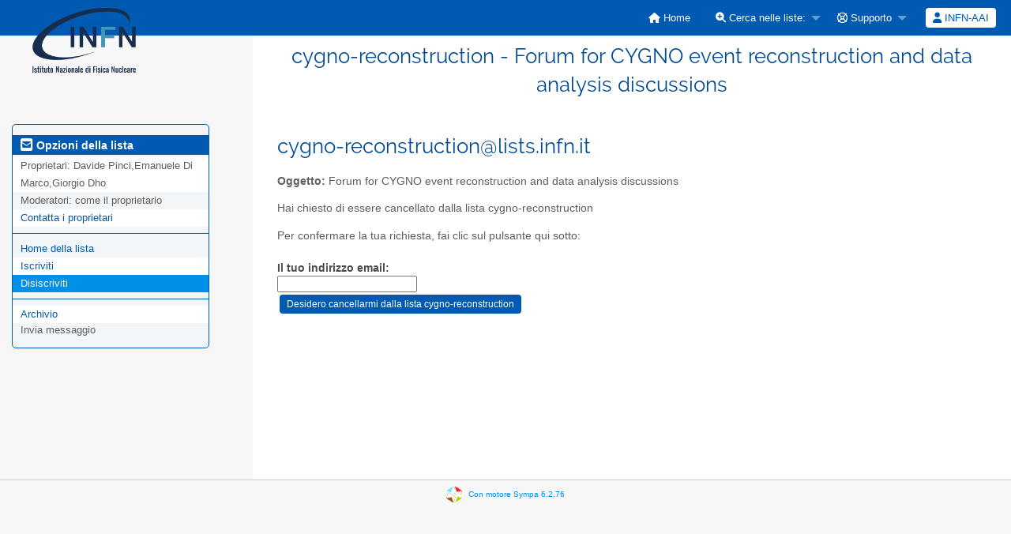

--- FILE ---
content_type: text/html; charset=utf-8
request_url: https://lists.infn.it/sympa/signoff/cygno-reconstruction
body_size: 12574
content:
<!DOCTYPE html>
<html class="no-js" lang="it" xml:lang="it">
    <!-- main.tt2 -->
    <head>
        <meta charset="UTF-8" />
        <meta name="generator" content="Sympa 6.2.76" />
        <meta name="viewport"  content="width=device-width, initial-scale=1.0">
        <title> cygno-reconstruction - Forum for CYGNO event reconstruction and data analysis discussions - signoff </title>

        <!-- head_ui.tt2 -->
<link rel="stylesheet" href="/static-sympa/js/jquery-ui/jquery-ui.css?v1.13.2" />
<link rel="stylesheet" href="/static-sympa/js/jqplot/jquery.jqplot.css?v1.0.8" />
<link rel="stylesheet" href="/static-sympa/js/jquery-minicolors/jquery.minicolors.css?v2.3.1">
<link rel="stylesheet" href="/static-sympa/fonts/font-awesome/css/fontawesome.min.css?v6.4.0" />
<link rel="stylesheet" href="/static-sympa/fonts/font-awesome/css/solid.css?v6.4.0" />
<link rel="stylesheet" href="/static-sympa/fonts/font-awesome/css/regular.css?v6.4.0" />
<link rel="stylesheet" href="/static-sympa/js/foundation/css/foundation-float.css?v6.4.2" />

<style>
  select[multiple], select[size] { height: auto; background-image: none; }
</style>
<link rel="stylesheet" href="/static-sympa/css/lists.infn.it/style.css?h=4d7e74d761a9fdef75e68d8ef3cd1437" title="Sympa CSS" />

<link rel="shortcut icon" href="static-sympa/icons/favicon_INFN.png" />
<!-- end head_ui.tt2 -->


        <!-- head_javascript.tt2 -->

<script>
<!--
var sympa = {
    backText:           'Indietro',
    closeText:          'Chiuso',
    copiedText:         'Copied!',
    copyPermalinkText:  'Copy permalink',
    home_url:           '/sympa/',
    icons_url:          '/static-sympa/icons',
    lang:               'it',
    loadingText:        'Per piacere aspetta ',
    openInNewWinText:   'Apri in una nuova finestra',
    resetText:          'Resetta'
};
var lang = 'it';
//-->
</script>

<script src="/static-sympa/js/jquery.js?v3.6.0"></script>
<script src="/static-sympa/js/jquery-migrate.js?v1.4.1"></script>
<script src="/static-sympa/js/jquery-ui/jquery-ui.js?v1.13.2"></script>
<script src="/static-sympa/js/jqplot/jquery.jqplot.min.js?v1.0.8"></script>
<script src="/static-sympa/js/jqplot/jqplot.categoryAxisRenderer.min.js?v1.0.8"></script>
<script src="/static-sympa/js/jqplot/jqplot.barRenderer.min.js?v1.0.8"></script>
<script src="/static-sympa/js/jqplot/jqplot.canvasAxisTickRenderer.min.js?v1.0.8"></script>
<script src="/static-sympa/js/jqplot/jqplot.canvasTextRenderer.min.js?v1.0.8"></script>
<script src="/static-sympa/js/jquery-minicolors/jquery.minicolors.min.js?v2.3.6"></script>
<script src="/static-sympa/js/sympa.js?v6.2.76"></script>

<!--[if lt IE 9]>
    <script type="text/javascript" src="/static-sympa/js/html5shiv/html5shiv.js?v3.7.2"></script>
<![endif]-->
<script type="text/javascript" src="/static-sympa/js/respondjs/respond.min.js?v1.4.2"></script>
<script src="/static-sympa/js/foundation/js/vendor/what-input.js?v4.2.0"></script>
<script src="/static-sympa/js/foundation/js/foundation.min.js?v6.4.2"></script>

<!-- end head_javascript.tt2 -->


        <!-- RSS chanel -->
                    
                <link rel="alternate" type="application/xml" title="Ultimi messaggi RSS" href="https://lists.infn.it/sympa/rss/latest_arc/cygno-reconstruction?count=20"/>
                                    </head>

    <body>
        
        <div id="top">
            <a class="displayNone" name="top" href="#content-inner">
                Salta verso il contenuto
            </a>
        </div>

        <noscript>
            <em>Per usare questo sito, è necessario che il browser abbia JavaScript attivo</em>
        </noscript>

        
            
            
                <!-- header.tt2 -->
<header>
    <div class="title-bar"
         data-responsive-toggle="sympa-top-bar" data-hide-for="medium">
        <span class="menu-text" aria-hidden="true">
            <a href="https://lists.infn.it/sympa"><img src="https://lists.infn.it/logos/logo_nome_esteso_INFN.png" width="200" height="116" alt="INFN LOGO" /></a>
        </span>
        <div class="title-bar-right">
            <div class="title-bar-title" id="sympa-top-bar-title">
                <span>Menu Sympa</span>
            </div>
            <a class="menu-icon" href="#" data-toggle="sympa-top-bar"></a>
        </div>
    </div>

    <nav class="top-bar" id="sympa-top-bar"
     role="navigation" aria-labelledby="sympa-top-bar-title">
        <ul class="top-bar-left medium-2 columns show-for-medium">
            <li class="name">
                <span class="menu-text">
                    <a href="https://lists.infn.it/sympa"><img src="https://lists.infn.it/logos/logo_nome_esteso_INFN.png" width="200" height="116" alt="INFN LOGO" /></a>
                </span>
            </li>
        </ul>

        <menu class="top-bar-right">
            <ul class="vertical medium-horizontal menu" data-responsive-menu="drilldown medium-dropdown">
                <!-- sympa_menu.tt2 -->


    

    <li class="">
        <a href="/sympa/home">
            <i class="fa fa-home"></i>  Home
        </a>
    </li>





    
        
    
    <li class="">
        <a href="#">
            <i class="fa fa-search-plus"></i> Cerca nelle liste: 
        </a>
        <ul class="vertical menu">

            
                
            
            <li class="">
                <a href="/sympa/search_list_request">
                    <i class="fa fa-search"></i> Form per la ricerca
                </a>
            </li>
            
                
            
            <li class="">
                <a class="heavyWork" href="/sympa/lists">
                    <i class="fa fa-list"></i> Indice delle liste
                </a>
            </li>
            
                
            
            <li class=""><a href="/sympa/lists_categories" target=""><i class="fa fa-sitemap"></i> Naviga le liste per categorie </a>

        </ul>
    </li>


    


    <li class="">
        <a href="#">
            <i class="far fa-life-ring"></i> Supporto
        </a>
        <ul class="vertical menu">

            
                
            
            <li class="">
                <a href="/sympa/help" title="Documentazione">
                    <i class="fa fa-book"></i> Documentazione
                </a>
            </li>
            
                
            
            <li class="">
                <a href="/sympa/help/faq.html" title="Domande chieste frequentemente">
                    <i class="fa fa-question"></i> FAQ
                </a>
            </li>
            
            

        </ul>
    </li>








<!-- end sympa_menu.tt2 -->

                <!-- login_menu.tt2 -->
<li>
    <form id="use-sso" action="/sympa" method="post" autocomplete="off">
    <fieldset><input type="hidden" name="csrftoken" value="820770835c070b55f4a7a63676dff5fe" />
    <input type="hidden" name="previous_action"
     value="" />
    <input type="hidden" name="previous_list" value="" />
    <input type="hidden" name="list" value="cygno-reconstruction" />
    <input type="hidden" name="action" value="sso_login" />
    <input type="hidden" name="auth_service_name"
         value="INFN-AAI" />
        <span><button type="submit" name="action_sso_login"
         value="INFN-AAI">
          <i class="fa fa-user"></i> INFN-AAI
        </button></span>
    </fieldset>
    </form>
  </li>




<!-- end login_menu.tt2 -->

            </ul>
        </menu>
    </nav>
    <h1 class="medium-offset-3 medium-9 columns">cygno-reconstruction - Forum for CYGNO event reconstruction and data analysis discussions</h1>
</header>
<!-- end header.tt2 -->

            

            <div id="loading"></div>
            <!-- aside_menu.tt2 -->
<aside class="medium-3 columns">
        <div class="title-bar" data-responsive-toggle="sympa-sub-bar" data-hide-for="medium">
                <span class="menu-text" aria-hidden="true">
                    <i class="fa fa-envelope-square fa-lg"></i>
                </span>
                <div class="title-bar-right">
                    <div class="title-bar-title" id="sympa-sub-bar-title">
                        <span>Le opzioni della tua lista </span>
                    </div>
                    <a class="menu-icon" href="#" data-toggle="sympa-sub-bar"></a>
                </div>
            </div>
            <nav class="top-bar" id="sympa-sub-bar"
             role="navigation" aria-labelledby="sympa-sub-bar-title">
                <menu class="top-bar-left list">
                    <ul class="vertical menu" data-responsive-menu="drilldown medium-accordion">
                        <!-- list_menu.tt2 -->



<li class="menu_title nolink">
    <label>
        <i class="fa fa-envelope-square fa-lg"></i>
        Opzioni della lista
    </label>
</li>

<!-- list_panel.tt2 -->





<li class="nolink">
    <span>
        Proprietari:
        <span>
            Davide Pinci,Emanuele Di Marco,Giorgio Dho</span>

        
    </span>
</li>

<li class="nolink">
    <span>
        Moderatori:
        <span>
            
                <i>come il proprietario</i>
            
        </span>

        
    </span>
</li>



<li>
    <script type="text/javascript">
<!--
document.write("<" +
"a" +
" " +
"href" +
"=\"" +
"mailto" +
":" +
"cygno" +
"-" +
"reconstruction" +
"-" +
"request" +
"@" +
"lists" +
"." +
"infn" +
"." +
"it" +
"\">" +
"Contatta" +
" " +
"i" +
" " +
"proprietari" +
"</" +
"a" +
">")
// -->
</script>
</li>

<!-- end list_panel.tt2 -->


<li class="divider" role="separator"></li>
<li></li>

    

<li class="">
    <a href="/sympa/info/cygno-reconstruction">Home della lista</a>
</li>






    
        
            
        
        <li class="">
            <a href="/sympa/subscribe/cygno-reconstruction?previous_action=signoff">Iscriviti</a>
        </li>
    

    
        
            
        
        <li class="active">
            <a href="/sympa/signoff/cygno-reconstruction">Disiscriviti</a>
        </li>
    


<li class="divider" role="separator"></li>
<li></li>

    
        
            
        
        <li class="">
            <a href="/sympa/arc/cygno-reconstruction" >Archivio</a>
        </li>
    



    <li class="menuInactive2">
        <span>Invia messaggio</span>
    </li>







    



<!-- end list_menu.tt2 -->

                    </ul>
                </menu>
            </nav>
    </aside>
<!-- end aside_menu.tt2 -->

            <main id="content-inner" class="medium-9 columns"><a name="content-inner"></a>
                
                
                    <!-- title.tt2 -->
<h1 style="padding-top: 10px;"><script type="text/javascript">
<!--
document.write("cygno" +
"-" +
"reconstruction" +
"@" +
"lists" +
"." +
"infn" +
"." +
"it")
// -->
</script></h1>
<!-- end title.tt2 -->

                    
                        <p>
                            <b>Oggetto:</b>
                            Forum for CYGNO event reconstruction and data analysis discussions
                            
                        </p>
                    
                    
                

                <!-- nav.tt2 -->












<!-- end nav.tt2 -->


            
            <!-- signoff.tt2 -->
<p>Hai chiesto di essere cancellato dalla lista cygno-reconstruction</p>
    <p>Per confermare la tua richiesta, fai clic sul pulsante qui sotto:</p>

    <form action="/sympa" method="POST" autocomplete="off">
        <fieldset><input type="hidden" name="csrftoken" value="820770835c070b55f4a7a63676dff5fe" />
            <div>
                <label for="email">Il tuo indirizzo email:</label>
                <input id="email" name="email" value="" />
            </div>
            <input type="hidden" name="list" value="cygno-reconstruction" />
            <div>
                <input class="MainMenuLinks" type="submit" name="action_signoff" value="Desidero cancellarmi dalla lista cygno-reconstruction" />
            </div>
        </fieldset>
    </form>

<!-- end signoff.tt2 -->

            

            </main><!-- End content-inner -->

            <div class="displayNone"><a href="#top">In testa alla pagina</a></div>
            <div class="scroll-top-wrapper "></div>

            <!-- footer.tt2 -->
<footer role="contentinfo">
    <img src="/static-sympa/icons/favicon_sympa.png" alt="SYMPA logo" width="20" height="20"/>
    <a href="https://www.sympa.community/">Con motore Sympa 6.2.76</a>
</footer>
<!-- end footer.tt2 -->

        
    </body>
    <!-- end main.tt2 -->
</html>
